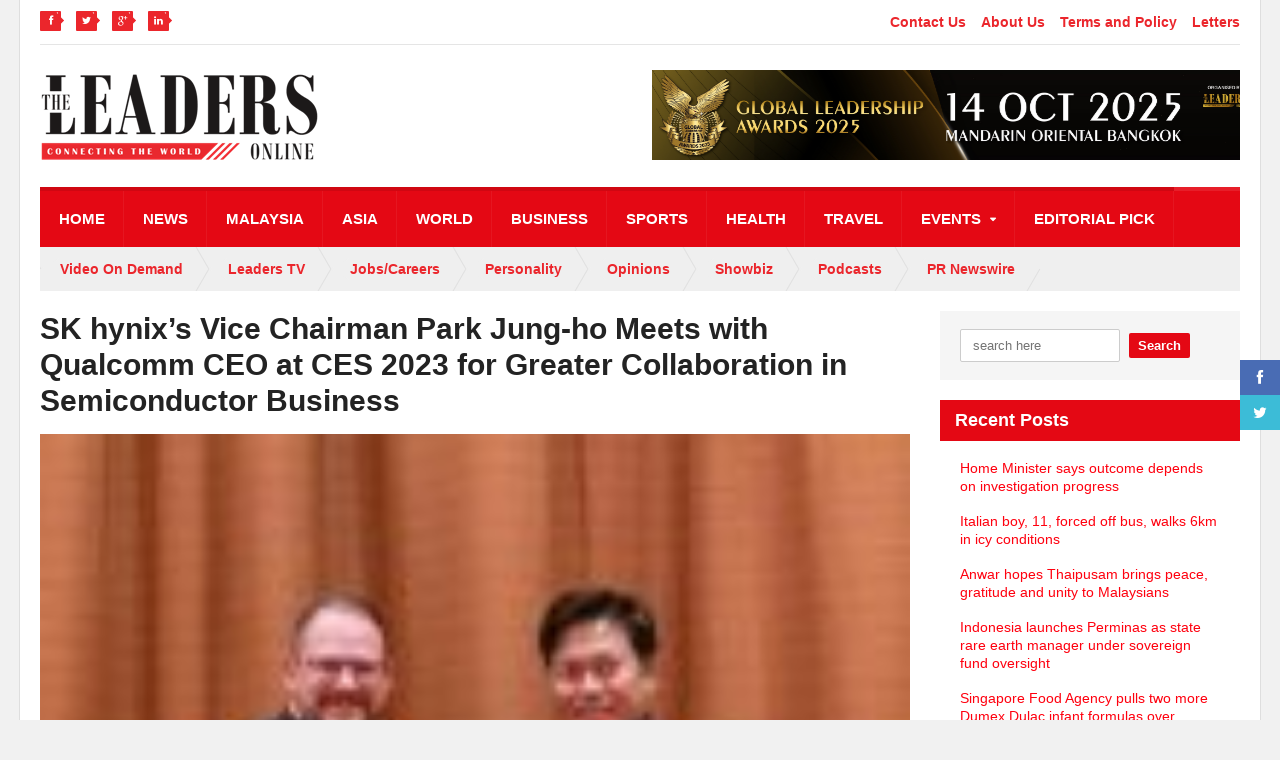

--- FILE ---
content_type: text/html; charset=UTF-8
request_url: https://theleaders-online.com/sk-hynixs-vice-chairman-park-jung-ho-meets-with-qualcomm-ceo-at-ces-2023-for-greater-collaboration-in-semiconductor-business/
body_size: 83031
content:
<!DOCTYPE html>
<!--[if IE 7]>
<html class="ie ie7" lang="en-US">
<![endif]-->
<!--[if IE 8]>
<html class="ie ie8" lang="en-US">
<![endif]-->
<!--[if !(IE 7) | !(IE 8)  ]><!-->

<!-- BEGIN html -->
<html xmlns="http://www.w3.org/1999/xhtml" lang="en-US">
<!--<![endif]-->
	<!-- BEGIN head -->
	<head>
		<!-- Global site tag (gtag.js) - Google Analytics -->
<script async src="https://www.googletagmanager.com/gtag/js?id=UA-136832757-1"></script>
<script>
  window.dataLayer = window.dataLayer || [];
  function gtag(){dataLayer.push(arguments);}
  gtag('js', new Date());

  gtag('config', 'UA-136832757-1');
</script>
		
		<!-- Google Tag Manager -->
<script>(function(w,d,s,l,i){w[l]=w[l]||[];w[l].push({'gtm.start':
new Date().getTime(),event:'gtm.js'});var f=d.getElementsByTagName(s)[0],
j=d.createElement(s),dl=l!='dataLayer'?'&l='+l:'';j.async=true;j.src=
'https://www.googletagmanager.com/gtm.js?id='+i+dl;f.parentNode.insertBefore(j,f);
})(window,document,'script','dataLayer','GTM-TBD42GW');</script>
<!-- End Google Tag Manager -->
		



		<!-- Meta Tags -->
		<meta http-equiv="content-type" content="text/html; charset=UTF-8" />
		<meta name="viewport" content="width=device-width, initial-scale=1" />
		<!-- Favicon -->
					<link rel="shortcut icon" href="https://theleaders-online.com/wp-content/uploads/2019/03/The-Leaders-Magazine-ICON.jpg" type="image/x-icon" />
				
		<link rel="alternate" type="application/rss+xml" href="https://theleaders-online.com/feed/" title="The Leaders Online latest posts" />
		<link rel="alternate" type="application/rss+xml" href="https://theleaders-online.com/comments/feed/" title="The Leaders Online latest comments" />
		<link rel="pingback" href="https://theleaders-online.com/xmlrpc.php" />

		<title>SK hynix&#039;s Vice Chairman Park Jung-ho Meets with Qualcomm CEO at CES 2023 for Greater Collaboration in Semiconductor Business - The Leaders Online</title>
<meta name='robots' content='max-image-preview:large' />

<!-- This site is optimized with the Yoast SEO Premium plugin v12.5 - https://yoast.com/wordpress/plugins/seo/ -->
<meta name="robots" content="max-snippet:-1, max-image-preview:large, max-video-preview:-1"/>
<link rel="canonical" href="https://theleaders-online.com/sk-hynixs-vice-chairman-park-jung-ho-meets-with-qualcomm-ceo-at-ces-2023-for-greater-collaboration-in-semiconductor-business/" />
<meta property="og:locale" content="en_US" />
<meta property="og:type" content="article" />
<meta property="og:title" content="SK hynix&#039;s Vice Chairman Park Jung-ho Meets with Qualcomm CEO at CES 2023 for Greater Collaboration in Semiconductor Business - The Leaders Online" />
<meta property="og:description" content="Vice Chairman Park Jung-ho meets with top executives of Qualcomm to discuss broad collaboration opportunities SK hynix to continue to seek collaboration with global tech players beyond borders, industries SEOUL," />
<meta property="og:url" content="https://theleaders-online.com/sk-hynixs-vice-chairman-park-jung-ho-meets-with-qualcomm-ceo-at-ces-2023-for-greater-collaboration-in-semiconductor-business/" />
<meta property="og:site_name" content="The Leaders Online" />
<meta property="article:publisher" content="https://www.facebook.com/leadersonline/" />
<meta property="article:section" content="PR Newswire" />
<meta property="article:published_time" content="2023-01-05T22:30:00+08:00" />
<meta property="fb:app_id" content="613940995720789" />
<meta property="og:image" content="https://theleaders-online.com/wp-content/uploads/2023/01/sk-hynixs-vice-chairman-park-jung-ho-meets-with-qualcomm-ceo-at-ces-2023-for-greater-collaboration-in-semiconductor-business.jpg" />
<meta property="og:image:secure_url" content="https://theleaders-online.com/wp-content/uploads/2023/01/sk-hynixs-vice-chairman-park-jung-ho-meets-with-qualcomm-ceo-at-ces-2023-for-greater-collaboration-in-semiconductor-business.jpg" />
<meta property="og:image:width" content="600" />
<meta property="og:image:height" content="379" />
<meta name="twitter:card" content="summary_large_image" />
<meta name="twitter:description" content="Vice Chairman Park Jung-ho meets with top executives of Qualcomm to discuss broad collaboration opportunities SK hynix to continue to seek collaboration with global tech players beyond borders, industries SEOUL," />
<meta name="twitter:title" content="SK hynix&#039;s Vice Chairman Park Jung-ho Meets with Qualcomm CEO at CES 2023 for Greater Collaboration in Semiconductor Business - The Leaders Online" />
<meta name="twitter:site" content="@leadersonline1" />
<meta name="twitter:image" content="https://theleaders-online.com/wp-content/uploads/2023/01/sk-hynixs-vice-chairman-park-jung-ho-meets-with-qualcomm-ceo-at-ces-2023-for-greater-collaboration-in-semiconductor-business.jpg" />
<meta name="twitter:creator" content="@leadersonline1" />
<script type='application/ld+json' class='yoast-schema-graph yoast-schema-graph--main'>{"@context":"https://schema.org","@graph":[{"@type":"WebSite","@id":"https://theleaders-online.com/#website","url":"https://theleaders-online.com/","name":"The Leaders Online","potentialAction":{"@type":"SearchAction","target":"https://theleaders-online.com/?s={search_term_string}","query-input":"required name=search_term_string"}},{"@type":"ImageObject","@id":"https://theleaders-online.com/sk-hynixs-vice-chairman-park-jung-ho-meets-with-qualcomm-ceo-at-ces-2023-for-greater-collaboration-in-semiconductor-business/#primaryimage","url":"https://theleaders-online.com/wp-content/uploads/2023/01/sk-hynixs-vice-chairman-park-jung-ho-meets-with-qualcomm-ceo-at-ces-2023-for-greater-collaboration-in-semiconductor-business.jpg","width":600,"height":379},{"@type":"WebPage","@id":"https://theleaders-online.com/sk-hynixs-vice-chairman-park-jung-ho-meets-with-qualcomm-ceo-at-ces-2023-for-greater-collaboration-in-semiconductor-business/#webpage","url":"https://theleaders-online.com/sk-hynixs-vice-chairman-park-jung-ho-meets-with-qualcomm-ceo-at-ces-2023-for-greater-collaboration-in-semiconductor-business/","inLanguage":"en-US","name":"SK hynix&#039;s Vice Chairman Park Jung-ho Meets with Qualcomm CEO at CES 2023 for Greater Collaboration in Semiconductor Business - The Leaders Online","isPartOf":{"@id":"https://theleaders-online.com/#website"},"primaryImageOfPage":{"@id":"https://theleaders-online.com/sk-hynixs-vice-chairman-park-jung-ho-meets-with-qualcomm-ceo-at-ces-2023-for-greater-collaboration-in-semiconductor-business/#primaryimage"},"datePublished":"2023-01-05T22:30:00+08:00","dateModified":"2023-01-05T22:30:00+08:00","author":{"@id":"https://theleaders-online.com/#/schema/person/5d9007fe7043f5a2991496b482a6686d"}},{"@type":["Person"],"@id":"https://theleaders-online.com/#/schema/person/5d9007fe7043f5a2991496b482a6686d","name":"Theleaders-Online","image":{"@type":"ImageObject","@id":"https://theleaders-online.com/#authorlogo","url":"https://secure.gravatar.com/avatar/a880f93e4640c3a3016374642c6c7f28?s=96&d=mm&r=g","caption":"Theleaders-Online"},"sameAs":[]}]}</script>
<!-- / Yoast SEO Premium plugin. -->

<link rel='dns-prefetch' href='//static.addtoany.com' />
<link rel='dns-prefetch' href='//fonts.googleapis.com' />
<link rel="alternate" type="application/rss+xml" title="The Leaders Online &raquo; Feed" href="https://theleaders-online.com/feed/" />
<link rel="alternate" type="application/rss+xml" title="The Leaders Online &raquo; Comments Feed" href="https://theleaders-online.com/comments/feed/" />
		<!-- This site uses the Google Analytics by MonsterInsights plugin v9.11.1 - Using Analytics tracking - https://www.monsterinsights.com/ -->
							<script src="//www.googletagmanager.com/gtag/js?id=G-VZQ6ZW2FGK"  data-cfasync="false" data-wpfc-render="false" type="text/javascript" async></script>
			<script data-cfasync="false" data-wpfc-render="false" type="text/javascript">
				var mi_version = '9.11.1';
				var mi_track_user = true;
				var mi_no_track_reason = '';
								var MonsterInsightsDefaultLocations = {"page_location":"https:\/\/theleaders-online.com\/sk-hynixs-vice-chairman-park-jung-ho-meets-with-qualcomm-ceo-at-ces-2023-for-greater-collaboration-in-semiconductor-business\/"};
								if ( typeof MonsterInsightsPrivacyGuardFilter === 'function' ) {
					var MonsterInsightsLocations = (typeof MonsterInsightsExcludeQuery === 'object') ? MonsterInsightsPrivacyGuardFilter( MonsterInsightsExcludeQuery ) : MonsterInsightsPrivacyGuardFilter( MonsterInsightsDefaultLocations );
				} else {
					var MonsterInsightsLocations = (typeof MonsterInsightsExcludeQuery === 'object') ? MonsterInsightsExcludeQuery : MonsterInsightsDefaultLocations;
				}

								var disableStrs = [
										'ga-disable-G-VZQ6ZW2FGK',
									];

				/* Function to detect opted out users */
				function __gtagTrackerIsOptedOut() {
					for (var index = 0; index < disableStrs.length; index++) {
						if (document.cookie.indexOf(disableStrs[index] + '=true') > -1) {
							return true;
						}
					}

					return false;
				}

				/* Disable tracking if the opt-out cookie exists. */
				if (__gtagTrackerIsOptedOut()) {
					for (var index = 0; index < disableStrs.length; index++) {
						window[disableStrs[index]] = true;
					}
				}

				/* Opt-out function */
				function __gtagTrackerOptout() {
					for (var index = 0; index < disableStrs.length; index++) {
						document.cookie = disableStrs[index] + '=true; expires=Thu, 31 Dec 2099 23:59:59 UTC; path=/';
						window[disableStrs[index]] = true;
					}
				}

				if ('undefined' === typeof gaOptout) {
					function gaOptout() {
						__gtagTrackerOptout();
					}
				}
								window.dataLayer = window.dataLayer || [];

				window.MonsterInsightsDualTracker = {
					helpers: {},
					trackers: {},
				};
				if (mi_track_user) {
					function __gtagDataLayer() {
						dataLayer.push(arguments);
					}

					function __gtagTracker(type, name, parameters) {
						if (!parameters) {
							parameters = {};
						}

						if (parameters.send_to) {
							__gtagDataLayer.apply(null, arguments);
							return;
						}

						if (type === 'event') {
														parameters.send_to = monsterinsights_frontend.v4_id;
							var hookName = name;
							if (typeof parameters['event_category'] !== 'undefined') {
								hookName = parameters['event_category'] + ':' + name;
							}

							if (typeof MonsterInsightsDualTracker.trackers[hookName] !== 'undefined') {
								MonsterInsightsDualTracker.trackers[hookName](parameters);
							} else {
								__gtagDataLayer('event', name, parameters);
							}
							
						} else {
							__gtagDataLayer.apply(null, arguments);
						}
					}

					__gtagTracker('js', new Date());
					__gtagTracker('set', {
						'developer_id.dZGIzZG': true,
											});
					if ( MonsterInsightsLocations.page_location ) {
						__gtagTracker('set', MonsterInsightsLocations);
					}
										__gtagTracker('config', 'G-VZQ6ZW2FGK', {"forceSSL":"true","link_attribution":"true"} );
										window.gtag = __gtagTracker;										(function () {
						/* https://developers.google.com/analytics/devguides/collection/analyticsjs/ */
						/* ga and __gaTracker compatibility shim. */
						var noopfn = function () {
							return null;
						};
						var newtracker = function () {
							return new Tracker();
						};
						var Tracker = function () {
							return null;
						};
						var p = Tracker.prototype;
						p.get = noopfn;
						p.set = noopfn;
						p.send = function () {
							var args = Array.prototype.slice.call(arguments);
							args.unshift('send');
							__gaTracker.apply(null, args);
						};
						var __gaTracker = function () {
							var len = arguments.length;
							if (len === 0) {
								return;
							}
							var f = arguments[len - 1];
							if (typeof f !== 'object' || f === null || typeof f.hitCallback !== 'function') {
								if ('send' === arguments[0]) {
									var hitConverted, hitObject = false, action;
									if ('event' === arguments[1]) {
										if ('undefined' !== typeof arguments[3]) {
											hitObject = {
												'eventAction': arguments[3],
												'eventCategory': arguments[2],
												'eventLabel': arguments[4],
												'value': arguments[5] ? arguments[5] : 1,
											}
										}
									}
									if ('pageview' === arguments[1]) {
										if ('undefined' !== typeof arguments[2]) {
											hitObject = {
												'eventAction': 'page_view',
												'page_path': arguments[2],
											}
										}
									}
									if (typeof arguments[2] === 'object') {
										hitObject = arguments[2];
									}
									if (typeof arguments[5] === 'object') {
										Object.assign(hitObject, arguments[5]);
									}
									if ('undefined' !== typeof arguments[1].hitType) {
										hitObject = arguments[1];
										if ('pageview' === hitObject.hitType) {
											hitObject.eventAction = 'page_view';
										}
									}
									if (hitObject) {
										action = 'timing' === arguments[1].hitType ? 'timing_complete' : hitObject.eventAction;
										hitConverted = mapArgs(hitObject);
										__gtagTracker('event', action, hitConverted);
									}
								}
								return;
							}

							function mapArgs(args) {
								var arg, hit = {};
								var gaMap = {
									'eventCategory': 'event_category',
									'eventAction': 'event_action',
									'eventLabel': 'event_label',
									'eventValue': 'event_value',
									'nonInteraction': 'non_interaction',
									'timingCategory': 'event_category',
									'timingVar': 'name',
									'timingValue': 'value',
									'timingLabel': 'event_label',
									'page': 'page_path',
									'location': 'page_location',
									'title': 'page_title',
									'referrer' : 'page_referrer',
								};
								for (arg in args) {
																		if (!(!args.hasOwnProperty(arg) || !gaMap.hasOwnProperty(arg))) {
										hit[gaMap[arg]] = args[arg];
									} else {
										hit[arg] = args[arg];
									}
								}
								return hit;
							}

							try {
								f.hitCallback();
							} catch (ex) {
							}
						};
						__gaTracker.create = newtracker;
						__gaTracker.getByName = newtracker;
						__gaTracker.getAll = function () {
							return [];
						};
						__gaTracker.remove = noopfn;
						__gaTracker.loaded = true;
						window['__gaTracker'] = __gaTracker;
					})();
									} else {
										console.log("");
					(function () {
						function __gtagTracker() {
							return null;
						}

						window['__gtagTracker'] = __gtagTracker;
						window['gtag'] = __gtagTracker;
					})();
									}
			</script>
							<!-- / Google Analytics by MonsterInsights -->
		<script type="text/javascript">
/* <![CDATA[ */
window._wpemojiSettings = {"baseUrl":"https:\/\/s.w.org\/images\/core\/emoji\/15.0.3\/72x72\/","ext":".png","svgUrl":"https:\/\/s.w.org\/images\/core\/emoji\/15.0.3\/svg\/","svgExt":".svg","source":{"concatemoji":"https:\/\/theleaders-online.com\/wp-includes\/js\/wp-emoji-release.min.js?ver=6.5.7"}};
/*! This file is auto-generated */
!function(i,n){var o,s,e;function c(e){try{var t={supportTests:e,timestamp:(new Date).valueOf()};sessionStorage.setItem(o,JSON.stringify(t))}catch(e){}}function p(e,t,n){e.clearRect(0,0,e.canvas.width,e.canvas.height),e.fillText(t,0,0);var t=new Uint32Array(e.getImageData(0,0,e.canvas.width,e.canvas.height).data),r=(e.clearRect(0,0,e.canvas.width,e.canvas.height),e.fillText(n,0,0),new Uint32Array(e.getImageData(0,0,e.canvas.width,e.canvas.height).data));return t.every(function(e,t){return e===r[t]})}function u(e,t,n){switch(t){case"flag":return n(e,"\ud83c\udff3\ufe0f\u200d\u26a7\ufe0f","\ud83c\udff3\ufe0f\u200b\u26a7\ufe0f")?!1:!n(e,"\ud83c\uddfa\ud83c\uddf3","\ud83c\uddfa\u200b\ud83c\uddf3")&&!n(e,"\ud83c\udff4\udb40\udc67\udb40\udc62\udb40\udc65\udb40\udc6e\udb40\udc67\udb40\udc7f","\ud83c\udff4\u200b\udb40\udc67\u200b\udb40\udc62\u200b\udb40\udc65\u200b\udb40\udc6e\u200b\udb40\udc67\u200b\udb40\udc7f");case"emoji":return!n(e,"\ud83d\udc26\u200d\u2b1b","\ud83d\udc26\u200b\u2b1b")}return!1}function f(e,t,n){var r="undefined"!=typeof WorkerGlobalScope&&self instanceof WorkerGlobalScope?new OffscreenCanvas(300,150):i.createElement("canvas"),a=r.getContext("2d",{willReadFrequently:!0}),o=(a.textBaseline="top",a.font="600 32px Arial",{});return e.forEach(function(e){o[e]=t(a,e,n)}),o}function t(e){var t=i.createElement("script");t.src=e,t.defer=!0,i.head.appendChild(t)}"undefined"!=typeof Promise&&(o="wpEmojiSettingsSupports",s=["flag","emoji"],n.supports={everything:!0,everythingExceptFlag:!0},e=new Promise(function(e){i.addEventListener("DOMContentLoaded",e,{once:!0})}),new Promise(function(t){var n=function(){try{var e=JSON.parse(sessionStorage.getItem(o));if("object"==typeof e&&"number"==typeof e.timestamp&&(new Date).valueOf()<e.timestamp+604800&&"object"==typeof e.supportTests)return e.supportTests}catch(e){}return null}();if(!n){if("undefined"!=typeof Worker&&"undefined"!=typeof OffscreenCanvas&&"undefined"!=typeof URL&&URL.createObjectURL&&"undefined"!=typeof Blob)try{var e="postMessage("+f.toString()+"("+[JSON.stringify(s),u.toString(),p.toString()].join(",")+"));",r=new Blob([e],{type:"text/javascript"}),a=new Worker(URL.createObjectURL(r),{name:"wpTestEmojiSupports"});return void(a.onmessage=function(e){c(n=e.data),a.terminate(),t(n)})}catch(e){}c(n=f(s,u,p))}t(n)}).then(function(e){for(var t in e)n.supports[t]=e[t],n.supports.everything=n.supports.everything&&n.supports[t],"flag"!==t&&(n.supports.everythingExceptFlag=n.supports.everythingExceptFlag&&n.supports[t]);n.supports.everythingExceptFlag=n.supports.everythingExceptFlag&&!n.supports.flag,n.DOMReady=!1,n.readyCallback=function(){n.DOMReady=!0}}).then(function(){return e}).then(function(){var e;n.supports.everything||(n.readyCallback(),(e=n.source||{}).concatemoji?t(e.concatemoji):e.wpemoji&&e.twemoji&&(t(e.twemoji),t(e.wpemoji)))}))}((window,document),window._wpemojiSettings);
/* ]]> */
</script>
<link rel='stylesheet' id='layerslider-css' href='https://theleaders-online.com/wp-content/plugins/LayerSlider/assets/static/layerslider/css/layerslider.css?ver=7.11.1' type='text/css' media='all' />
<style id='wp-emoji-styles-inline-css' type='text/css'>

	img.wp-smiley, img.emoji {
		display: inline !important;
		border: none !important;
		box-shadow: none !important;
		height: 1em !important;
		width: 1em !important;
		margin: 0 0.07em !important;
		vertical-align: -0.1em !important;
		background: none !important;
		padding: 0 !important;
	}
</style>
<link rel='stylesheet' id='wp-block-library-css' href='https://theleaders-online.com/wp-includes/css/dist/block-library/style.min.css?ver=6.5.7' type='text/css' media='all' />
<style id='classic-theme-styles-inline-css' type='text/css'>
/*! This file is auto-generated */
.wp-block-button__link{color:#fff;background-color:#32373c;border-radius:9999px;box-shadow:none;text-decoration:none;padding:calc(.667em + 2px) calc(1.333em + 2px);font-size:1.125em}.wp-block-file__button{background:#32373c;color:#fff;text-decoration:none}
</style>
<style id='global-styles-inline-css' type='text/css'>
body{--wp--preset--color--black: #000000;--wp--preset--color--cyan-bluish-gray: #abb8c3;--wp--preset--color--white: #ffffff;--wp--preset--color--pale-pink: #f78da7;--wp--preset--color--vivid-red: #cf2e2e;--wp--preset--color--luminous-vivid-orange: #ff6900;--wp--preset--color--luminous-vivid-amber: #fcb900;--wp--preset--color--light-green-cyan: #7bdcb5;--wp--preset--color--vivid-green-cyan: #00d084;--wp--preset--color--pale-cyan-blue: #8ed1fc;--wp--preset--color--vivid-cyan-blue: #0693e3;--wp--preset--color--vivid-purple: #9b51e0;--wp--preset--gradient--vivid-cyan-blue-to-vivid-purple: linear-gradient(135deg,rgba(6,147,227,1) 0%,rgb(155,81,224) 100%);--wp--preset--gradient--light-green-cyan-to-vivid-green-cyan: linear-gradient(135deg,rgb(122,220,180) 0%,rgb(0,208,130) 100%);--wp--preset--gradient--luminous-vivid-amber-to-luminous-vivid-orange: linear-gradient(135deg,rgba(252,185,0,1) 0%,rgba(255,105,0,1) 100%);--wp--preset--gradient--luminous-vivid-orange-to-vivid-red: linear-gradient(135deg,rgba(255,105,0,1) 0%,rgb(207,46,46) 100%);--wp--preset--gradient--very-light-gray-to-cyan-bluish-gray: linear-gradient(135deg,rgb(238,238,238) 0%,rgb(169,184,195) 100%);--wp--preset--gradient--cool-to-warm-spectrum: linear-gradient(135deg,rgb(74,234,220) 0%,rgb(151,120,209) 20%,rgb(207,42,186) 40%,rgb(238,44,130) 60%,rgb(251,105,98) 80%,rgb(254,248,76) 100%);--wp--preset--gradient--blush-light-purple: linear-gradient(135deg,rgb(255,206,236) 0%,rgb(152,150,240) 100%);--wp--preset--gradient--blush-bordeaux: linear-gradient(135deg,rgb(254,205,165) 0%,rgb(254,45,45) 50%,rgb(107,0,62) 100%);--wp--preset--gradient--luminous-dusk: linear-gradient(135deg,rgb(255,203,112) 0%,rgb(199,81,192) 50%,rgb(65,88,208) 100%);--wp--preset--gradient--pale-ocean: linear-gradient(135deg,rgb(255,245,203) 0%,rgb(182,227,212) 50%,rgb(51,167,181) 100%);--wp--preset--gradient--electric-grass: linear-gradient(135deg,rgb(202,248,128) 0%,rgb(113,206,126) 100%);--wp--preset--gradient--midnight: linear-gradient(135deg,rgb(2,3,129) 0%,rgb(40,116,252) 100%);--wp--preset--font-size--small: 13px;--wp--preset--font-size--medium: 20px;--wp--preset--font-size--large: 36px;--wp--preset--font-size--x-large: 42px;--wp--preset--spacing--20: 0.44rem;--wp--preset--spacing--30: 0.67rem;--wp--preset--spacing--40: 1rem;--wp--preset--spacing--50: 1.5rem;--wp--preset--spacing--60: 2.25rem;--wp--preset--spacing--70: 3.38rem;--wp--preset--spacing--80: 5.06rem;--wp--preset--shadow--natural: 6px 6px 9px rgba(0, 0, 0, 0.2);--wp--preset--shadow--deep: 12px 12px 50px rgba(0, 0, 0, 0.4);--wp--preset--shadow--sharp: 6px 6px 0px rgba(0, 0, 0, 0.2);--wp--preset--shadow--outlined: 6px 6px 0px -3px rgba(255, 255, 255, 1), 6px 6px rgba(0, 0, 0, 1);--wp--preset--shadow--crisp: 6px 6px 0px rgba(0, 0, 0, 1);}:where(.is-layout-flex){gap: 0.5em;}:where(.is-layout-grid){gap: 0.5em;}body .is-layout-flex{display: flex;}body .is-layout-flex{flex-wrap: wrap;align-items: center;}body .is-layout-flex > *{margin: 0;}body .is-layout-grid{display: grid;}body .is-layout-grid > *{margin: 0;}:where(.wp-block-columns.is-layout-flex){gap: 2em;}:where(.wp-block-columns.is-layout-grid){gap: 2em;}:where(.wp-block-post-template.is-layout-flex){gap: 1.25em;}:where(.wp-block-post-template.is-layout-grid){gap: 1.25em;}.has-black-color{color: var(--wp--preset--color--black) !important;}.has-cyan-bluish-gray-color{color: var(--wp--preset--color--cyan-bluish-gray) !important;}.has-white-color{color: var(--wp--preset--color--white) !important;}.has-pale-pink-color{color: var(--wp--preset--color--pale-pink) !important;}.has-vivid-red-color{color: var(--wp--preset--color--vivid-red) !important;}.has-luminous-vivid-orange-color{color: var(--wp--preset--color--luminous-vivid-orange) !important;}.has-luminous-vivid-amber-color{color: var(--wp--preset--color--luminous-vivid-amber) !important;}.has-light-green-cyan-color{color: var(--wp--preset--color--light-green-cyan) !important;}.has-vivid-green-cyan-color{color: var(--wp--preset--color--vivid-green-cyan) !important;}.has-pale-cyan-blue-color{color: var(--wp--preset--color--pale-cyan-blue) !important;}.has-vivid-cyan-blue-color{color: var(--wp--preset--color--vivid-cyan-blue) !important;}.has-vivid-purple-color{color: var(--wp--preset--color--vivid-purple) !important;}.has-black-background-color{background-color: var(--wp--preset--color--black) !important;}.has-cyan-bluish-gray-background-color{background-color: var(--wp--preset--color--cyan-bluish-gray) !important;}.has-white-background-color{background-color: var(--wp--preset--color--white) !important;}.has-pale-pink-background-color{background-color: var(--wp--preset--color--pale-pink) !important;}.has-vivid-red-background-color{background-color: var(--wp--preset--color--vivid-red) !important;}.has-luminous-vivid-orange-background-color{background-color: var(--wp--preset--color--luminous-vivid-orange) !important;}.has-luminous-vivid-amber-background-color{background-color: var(--wp--preset--color--luminous-vivid-amber) !important;}.has-light-green-cyan-background-color{background-color: var(--wp--preset--color--light-green-cyan) !important;}.has-vivid-green-cyan-background-color{background-color: var(--wp--preset--color--vivid-green-cyan) !important;}.has-pale-cyan-blue-background-color{background-color: var(--wp--preset--color--pale-cyan-blue) !important;}.has-vivid-cyan-blue-background-color{background-color: var(--wp--preset--color--vivid-cyan-blue) !important;}.has-vivid-purple-background-color{background-color: var(--wp--preset--color--vivid-purple) !important;}.has-black-border-color{border-color: var(--wp--preset--color--black) !important;}.has-cyan-bluish-gray-border-color{border-color: var(--wp--preset--color--cyan-bluish-gray) !important;}.has-white-border-color{border-color: var(--wp--preset--color--white) !important;}.has-pale-pink-border-color{border-color: var(--wp--preset--color--pale-pink) !important;}.has-vivid-red-border-color{border-color: var(--wp--preset--color--vivid-red) !important;}.has-luminous-vivid-orange-border-color{border-color: var(--wp--preset--color--luminous-vivid-orange) !important;}.has-luminous-vivid-amber-border-color{border-color: var(--wp--preset--color--luminous-vivid-amber) !important;}.has-light-green-cyan-border-color{border-color: var(--wp--preset--color--light-green-cyan) !important;}.has-vivid-green-cyan-border-color{border-color: var(--wp--preset--color--vivid-green-cyan) !important;}.has-pale-cyan-blue-border-color{border-color: var(--wp--preset--color--pale-cyan-blue) !important;}.has-vivid-cyan-blue-border-color{border-color: var(--wp--preset--color--vivid-cyan-blue) !important;}.has-vivid-purple-border-color{border-color: var(--wp--preset--color--vivid-purple) !important;}.has-vivid-cyan-blue-to-vivid-purple-gradient-background{background: var(--wp--preset--gradient--vivid-cyan-blue-to-vivid-purple) !important;}.has-light-green-cyan-to-vivid-green-cyan-gradient-background{background: var(--wp--preset--gradient--light-green-cyan-to-vivid-green-cyan) !important;}.has-luminous-vivid-amber-to-luminous-vivid-orange-gradient-background{background: var(--wp--preset--gradient--luminous-vivid-amber-to-luminous-vivid-orange) !important;}.has-luminous-vivid-orange-to-vivid-red-gradient-background{background: var(--wp--preset--gradient--luminous-vivid-orange-to-vivid-red) !important;}.has-very-light-gray-to-cyan-bluish-gray-gradient-background{background: var(--wp--preset--gradient--very-light-gray-to-cyan-bluish-gray) !important;}.has-cool-to-warm-spectrum-gradient-background{background: var(--wp--preset--gradient--cool-to-warm-spectrum) !important;}.has-blush-light-purple-gradient-background{background: var(--wp--preset--gradient--blush-light-purple) !important;}.has-blush-bordeaux-gradient-background{background: var(--wp--preset--gradient--blush-bordeaux) !important;}.has-luminous-dusk-gradient-background{background: var(--wp--preset--gradient--luminous-dusk) !important;}.has-pale-ocean-gradient-background{background: var(--wp--preset--gradient--pale-ocean) !important;}.has-electric-grass-gradient-background{background: var(--wp--preset--gradient--electric-grass) !important;}.has-midnight-gradient-background{background: var(--wp--preset--gradient--midnight) !important;}.has-small-font-size{font-size: var(--wp--preset--font-size--small) !important;}.has-medium-font-size{font-size: var(--wp--preset--font-size--medium) !important;}.has-large-font-size{font-size: var(--wp--preset--font-size--large) !important;}.has-x-large-font-size{font-size: var(--wp--preset--font-size--x-large) !important;}
.wp-block-navigation a:where(:not(.wp-element-button)){color: inherit;}
:where(.wp-block-post-template.is-layout-flex){gap: 1.25em;}:where(.wp-block-post-template.is-layout-grid){gap: 1.25em;}
:where(.wp-block-columns.is-layout-flex){gap: 2em;}:where(.wp-block-columns.is-layout-grid){gap: 2em;}
.wp-block-pullquote{font-size: 1.5em;line-height: 1.6;}
</style>
<link rel='stylesheet' id='contact-form-7-css' href='https://theleaders-online.com/wp-content/plugins/contact-form-7/includes/css/styles.css?ver=5.9.8' type='text/css' media='all' />
<link rel='stylesheet' id='google-fonts-1-css' href='https://fonts.googleapis.com/css?family=Titillium+Web&#038;ver=6.5.7' type='text/css' media='all' />
<link rel='stylesheet' id='reset-css' href='https://theleaders-online.com/wp-content/themes/quadrum-theme/css/reset.css?ver=6.5.7' type='text/css' media='all' />
<link rel='stylesheet' id='font-awesome-css' href='https://theleaders-online.com/wp-content/themes/quadrum-theme/css/font-awesome.min.css?ver=6.5.7' type='text/css' media='all' />
<link rel='stylesheet' id='main-stylesheet-css' href='https://theleaders-online.com/wp-content/themes/quadrum-theme/css/main-stylesheet.min.css?ver=6.5.7' type='text/css' media='all' />
<link rel='stylesheet' id='lightbox-css' href='https://theleaders-online.com/wp-content/themes/quadrum-theme/css/lightbox.css?ver=6.5.7' type='text/css' media='all' />
<link rel='stylesheet' id='shortcodes-css' href='https://theleaders-online.com/wp-content/themes/quadrum-theme/css/shortcodes.css?ver=6.5.7' type='text/css' media='all' />
<link rel='stylesheet' id='ot-menu-css' href='https://theleaders-online.com/wp-content/themes/quadrum-theme/css/ot-menu.css?ver=6.5.7' type='text/css' media='all' />
<link rel='stylesheet' id='responsive-css' href='https://theleaders-online.com/wp-content/themes/quadrum-theme/css/responsive.css?ver=6.5.7' type='text/css' media='all' />
<!--[if lt IE 8]>
<link rel='stylesheet' id='ie-only-styles-css' href='https://theleaders-online.com/wp-content/themes/quadrum-theme/css/ie-ancient.css?ver=6.5.7' type='text/css' media='all' />
<![endif]-->
<link rel='stylesheet' id='fonts-css' href='https://theleaders-online.com/wp-content/themes/quadrum-theme/css/fonts.php?ver=6.5.7' type='text/css' media='all' />
<link rel='stylesheet' id='dynamic-css-css' href='https://theleaders-online.com/wp-content/themes/quadrum-theme/css/dynamic-css.php?ver=6.5.7' type='text/css' media='all' />
<link rel='stylesheet' id='style-css' href='https://theleaders-online.com/wp-content/themes/quadrum-theme/style.css?ver=6.5.7' type='text/css' media='all' />
<link rel='stylesheet' id='tablepress-default-css' href='https://theleaders-online.com/wp-content/plugins/tablepress/css/build/default.css?ver=3.2.6' type='text/css' media='all' />
<link rel='stylesheet' id='addtoany-css' href='https://theleaders-online.com/wp-content/plugins/add-to-any/addtoany.min.css?ver=1.16' type='text/css' media='all' />
<script type="text/javascript" id="jquery-core-js-extra">
/* <![CDATA[ */
var ot = {"adminUrl":"https:\/\/theleaders-online.com\/wp-admin\/admin-ajax.php","gallery_id":"","galleryCat":"","imageUrl":"https:\/\/theleaders-online.com\/wp-content\/themes\/quadrum-theme\/images\/","cssUrl":"https:\/\/theleaders-online.com\/wp-content\/themes\/quadrum-theme\/css\/","themeUrl":"https:\/\/theleaders-online.com\/wp-content\/themes\/quadrum-theme","security":"2f0a94a301"};
/* ]]> */
</script>
<script type="text/javascript" src="https://theleaders-online.com/wp-includes/js/jquery/jquery.min.js?ver=3.7.1" id="jquery-core-js"></script>
<script type="text/javascript" src="https://theleaders-online.com/wp-includes/js/jquery/jquery-migrate.min.js?ver=3.4.1" id="jquery-migrate-js"></script>
<script type="text/javascript" id="layerslider-utils-js-extra">
/* <![CDATA[ */
var LS_Meta = {"v":"7.11.1","fixGSAP":"1"};
/* ]]> */
</script>
<script type="text/javascript" src="https://theleaders-online.com/wp-content/plugins/LayerSlider/assets/static/layerslider/js/layerslider.utils.js?ver=7.11.1" id="layerslider-utils-js"></script>
<script type="text/javascript" src="https://theleaders-online.com/wp-content/plugins/LayerSlider/assets/static/layerslider/js/layerslider.kreaturamedia.jquery.js?ver=7.11.1" id="layerslider-js"></script>
<script type="text/javascript" src="https://theleaders-online.com/wp-content/plugins/LayerSlider/assets/static/layerslider/js/layerslider.transitions.js?ver=7.11.1" id="layerslider-transitions-js"></script>
<script type="text/javascript" src="https://theleaders-online.com/wp-content/plugins/google-analytics-for-wordpress/assets/js/frontend-gtag.min.js?ver=9.11.1" id="monsterinsights-frontend-script-js" async="async" data-wp-strategy="async"></script>
<script data-cfasync="false" data-wpfc-render="false" type="text/javascript" id='monsterinsights-frontend-script-js-extra'>/* <![CDATA[ */
var monsterinsights_frontend = {"js_events_tracking":"true","download_extensions":"doc,pdf,ppt,zip,xls,docx,pptx,xlsx","inbound_paths":"[{\"path\":\"\\\/go\\\/\",\"label\":\"affiliate\"},{\"path\":\"\\\/recommend\\\/\",\"label\":\"affiliate\"}]","home_url":"https:\/\/theleaders-online.com","hash_tracking":"false","v4_id":"G-VZQ6ZW2FGK"};/* ]]> */
</script>
<script type="text/javascript" id="addtoany-core-js-before">
/* <![CDATA[ */
window.a2a_config=window.a2a_config||{};a2a_config.callbacks=[];a2a_config.overlays=[];a2a_config.templates={};
/* ]]> */
</script>
<script type="text/javascript" defer src="https://static.addtoany.com/menu/page.js" id="addtoany-core-js"></script>
<script type="text/javascript" defer src="https://theleaders-online.com/wp-content/plugins/add-to-any/addtoany.min.js?ver=1.1" id="addtoany-jquery-js"></script>
<script></script><meta name="generator" content="Powered by LayerSlider 7.11.1 - Build Heros, Sliders, and Popups. Create Animations and Beautiful, Rich Web Content as Easy as Never Before on WordPress." />
<!-- LayerSlider updates and docs at: https://layerslider.com -->
<link rel="https://api.w.org/" href="https://theleaders-online.com/wp-json/" /><link rel="alternate" type="application/json" href="https://theleaders-online.com/wp-json/wp/v2/posts/98008" /><link rel="EditURI" type="application/rsd+xml" title="RSD" href="https://theleaders-online.com/xmlrpc.php?rsd" />
<meta name="generator" content="WordPress 6.5.7" />
<link rel='shortlink' href='https://theleaders-online.com/?p=98008' />
<link rel="alternate" type="application/json+oembed" href="https://theleaders-online.com/wp-json/oembed/1.0/embed?url=https%3A%2F%2Ftheleaders-online.com%2Fsk-hynixs-vice-chairman-park-jung-ho-meets-with-qualcomm-ceo-at-ces-2023-for-greater-collaboration-in-semiconductor-business%2F" />
<link rel="alternate" type="text/xml+oembed" href="https://theleaders-online.com/wp-json/oembed/1.0/embed?url=https%3A%2F%2Ftheleaders-online.com%2Fsk-hynixs-vice-chairman-park-jung-ho-meets-with-qualcomm-ceo-at-ces-2023-for-greater-collaboration-in-semiconductor-business%2F&#038;format=xml" />
      <meta name="onesignal" content="wordpress-plugin"/>
            <script>

      window.OneSignalDeferred = window.OneSignalDeferred || [];

      OneSignalDeferred.push(function(OneSignal) {
        var oneSignal_options = {};
        window._oneSignalInitOptions = oneSignal_options;

        oneSignal_options['serviceWorkerParam'] = { scope: '/' };
oneSignal_options['serviceWorkerPath'] = 'OneSignalSDKWorker.js.php';

        OneSignal.Notifications.setDefaultUrl("https://theleaders-online.com");

        oneSignal_options['wordpress'] = true;
oneSignal_options['appId'] = 'b4f8a879-fc0a-4e78-870c-0792cf26d875';
oneSignal_options['allowLocalhostAsSecureOrigin'] = true;
oneSignal_options['welcomeNotification'] = { };
oneSignal_options['welcomeNotification']['title'] = "";
oneSignal_options['welcomeNotification']['message'] = "";
oneSignal_options['path'] = "https://theleaders-online.com/wp-content/plugins/onesignal-free-web-push-notifications/sdk_files/";
oneSignal_options['promptOptions'] = { };
oneSignal_options['notifyButton'] = { };
oneSignal_options['notifyButton']['enable'] = true;
oneSignal_options['notifyButton']['position'] = 'bottom-right';
oneSignal_options['notifyButton']['theme'] = 'default';
oneSignal_options['notifyButton']['size'] = 'medium';
oneSignal_options['notifyButton']['showCredit'] = true;
oneSignal_options['notifyButton']['text'] = {};
              OneSignal.init(window._oneSignalInitOptions);
              OneSignal.Slidedown.promptPush()      });

      function documentInitOneSignal() {
        var oneSignal_elements = document.getElementsByClassName("OneSignal-prompt");

        var oneSignalLinkClickHandler = function(event) { OneSignal.Notifications.requestPermission(); event.preventDefault(); };        for(var i = 0; i < oneSignal_elements.length; i++)
          oneSignal_elements[i].addEventListener('click', oneSignalLinkClickHandler, false);
      }

      if (document.readyState === 'complete') {
           documentInitOneSignal();
      }
      else {
           window.addEventListener("load", function(event){
               documentInitOneSignal();
          });
      }
    </script>
<meta name="generator" content="Powered by WPBakery Page Builder - drag and drop page builder for WordPress."/>
<link rel="icon" href="https://theleaders-online.com/wp-content/uploads/2019/03/cropped-icon-02-32x32.png" sizes="32x32" />
<link rel="icon" href="https://theleaders-online.com/wp-content/uploads/2019/03/cropped-icon-02-192x192.png" sizes="192x192" />
<link rel="apple-touch-icon" href="https://theleaders-online.com/wp-content/uploads/2019/03/cropped-icon-02-180x180.png" />
<meta name="msapplication-TileImage" content="https://theleaders-online.com/wp-content/uploads/2019/03/cropped-icon-02-270x270.png" />
<noscript><style> .wpb_animate_when_almost_visible { opacity: 1; }</style></noscript>	

	<!-- END head -->
	</head>
	
	<!-- BEGIN body -->
	<body class="post-template-default single single-post postid-98008 single-format-standard wpb-js-composer js-comp-ver-7.7.1 vc_responsive">
		
		<!-- Google Tag Manager (noscript) -->
<noscript><iframe src="https://www.googletagmanager.com/ns.html?id=GTM-TBD42GW"
height="0" width="0" style="display:none;visibility:hidden"></iframe></noscript>
<!-- End Google Tag Manager (noscript) -->
		
			
					<!-- BEGIN .boxed -->
		<div class="boxed active">
			
			<!-- BEGIN .header -->
			<header class="header">
	
									<div class="header-topmenu">
						<!-- BEGIN .wrapper -->
						<div class="wrapper">
															<ul class="left">
									<li><a href="http://www.facebook.com/sharer/sharer.php?u=https://theleaders-online.com" data-url="https://theleaders-online.com" data-url="https://theleaders-online.com" class="topmenu-link topmenu-facebook ot-share"><i class="fa fa-facebook"></i></a></li>
									<li><a href="#" data-hashtags="" data-url="https://theleaders-online.com" data-via="" data-text="SK+hynix%26%238217%3Bs+Vice+Chairman+Park+Jung-ho+Meets+with+Qualcomm+CEO+at+CES+2023+for+Greater+Collaboration+in+Semiconductor+Business" class="topmenu-link topmenu-twitter ot-tweet"><i class="fa fa-twitter"></i></a></li>
									<li><a href="https://plus.google.com/share?url=https://theleaders-online.com" class="topmenu-link topmenu-google ot-pluss"><i class="fa fa-google-plus"></i></a></li>
									<li><a href="http://www.linkedin.com/shareArticle?mini=true&url=https://theleaders-online.com&title=SK+hynix%26%238217%3Bs+Vice+Chairman+Park+Jung-ho+Meets+with+Qualcomm+CEO+at+CES+2023+for+Greater+Collaboration+in+Semiconductor+Business" data-url="https://theleaders-online.com" class="topmenu-link topmenu-linkedin ot-link"><i class="fa fa-linkedin"></i></a></li>
								</ul>
														<ul class="right ot-menu-add" rel="Top Menu"><li id="menu-item-91" class="menu-item menu-item-type-post_type menu-item-object-page single"><a href="https://theleaders-online.com/contact/">Contact Us</a></li>
<li id="menu-item-92" class="menu-item menu-item-type-post_type menu-item-object-page single"><a href="https://theleaders-online.com/about-us/">About Us</a></li>
<li id="menu-item-2271" class="menu-item menu-item-type-post_type menu-item-object-page menu-item-privacy-policy single"><a href="https://theleaders-online.com/privacy-policy/">Terms and Policy</a></li>
<li id="menu-item-121" class="menu-item menu-item-type-post_type menu-item-object-page single"><a href="https://theleaders-online.com/letters/">Letters</a></li>
</ul>						<!-- END .wrapper -->
						</div>
					</div>
				
				<!-- BEGIN .wrapper -->
				<div class="wrapper">
											<div class="wraphead header-1-content">
							<div class="header-logo">
																	<a href="https://theleaders-online.com"><img src="https://theleaders-online.com/wp-content/uploads/2019/03/leaders-online-logo-2.png" alt="The Leaders Online" /></a>
															</div>
														<div class="header-advert">
								<center>
<div style="overflow:auto;overflow-y:hidden;white-space:nowrap;center center repeat #000;">
<marquee behavior="scroll" direction="left" scrollamount="600" scrolldelay="5000" onmouseover="this.stop();"onmouseout="this.start();" >
<a href="#" target="blank" rel="nofollow"><img src="https://theleaders-online.com/wp-content/uploads/2025/09/GLA25-Leaders-Online-Web.jpg" title="GLOBAL LEADERSHIP AWARDS" alt="ALT" border="0px" width="800px" height="400px"/></a>
<a href="#" target="blank" rel="nofollow"><img src="https://theleaders-online.com/wp-content/uploads/2025/05/MATA25-MYE-BANNER.jpg" title="MALAYSIA TOP ACHIEVERS" alt="ALT" border="0px" width="800px" height="400px"/></a>
</marquee>
</div>
</center>							</div>
													</div>
					
				<!-- END .wrapper -->
				</div>

				<div id="main-menu">
					<!-- BEGIN .wrapper -->
					<div class="wrapper">
						<ul class="menu ot-menu-add" rel="Main Menu"><li id="menu-item-13" class="normal-drop  menu-single menu-item menu-item-type-post_type menu-item-object-page menu-item-home"><a href="https://theleaders-online.com/">Home<i></i></a></li>
<li id="menu-item-12" class="normal-drop  menu-single menu-item menu-item-type-post_type menu-item-object-page current_page_parent"><a href="https://theleaders-online.com/news/">News<i></i></a></li>
<li id="menu-item-17" class="normal-drop  menu-single menu-item menu-item-type-taxonomy menu-item-object-category"><a href="https://theleaders-online.com/category/malaysia/">Malaysia<i></i></a></li>
<li id="menu-item-14" class="normal-drop  menu-single menu-item menu-item-type-taxonomy menu-item-object-category"><a href="https://theleaders-online.com/category/asia/">Asia<i></i></a></li>
<li id="menu-item-21" class="normal-drop  menu-single menu-item menu-item-type-taxonomy menu-item-object-category"><a href="https://theleaders-online.com/category/world/">World<i></i></a></li>
<li id="menu-item-15" class="normal-drop  menu-single menu-item menu-item-type-taxonomy menu-item-object-category"><a href="https://theleaders-online.com/category/business/">Business<i></i></a></li>
<li id="menu-item-19" class="normal-drop  menu-single menu-item menu-item-type-taxonomy menu-item-object-category"><a href="https://theleaders-online.com/category/sports/">Sports<i></i></a></li>
<li id="menu-item-51" class="normal-drop  menu-single menu-item menu-item-type-taxonomy menu-item-object-category"><a href="https://theleaders-online.com/category/health/">Health<i></i></a></li>
<li id="menu-item-52" class="normal-drop  menu-single menu-item menu-item-type-taxonomy menu-item-object-category"><a href="https://theleaders-online.com/category/travel/">Travel<i></i></a></li>
<li id="menu-item-5131" class="normal-drop  menu-single menu-item menu-item-type-taxonomy menu-item-object-category menu-item-has-children ot-dropdown"><a href="https://theleaders-online.com/category/events/"><span>Events<i></i></span></a>
<ul class="sub-menu">
	<li id="menu-item-5165" class="normal-drop  menu-single menu-item menu-item-type-post_type menu-item-object-page"><a href="https://theleaders-online.com/penang-top-achievers-2019/">PENANG TOP ACHIEVERS 2019</a></li>
	<li id="menu-item-17665" class="normal-drop  menu-single menu-item menu-item-type-post_type menu-item-object-page"><a href="https://theleaders-online.com/johor-top-achievers/">JOHOR TOP ACHIEVERS 2019</a></li>
	<li id="menu-item-17670" class="normal-drop  menu-single menu-item menu-item-type-post_type menu-item-object-page"><a href="https://theleaders-online.com/perek-top-achievers-2019/">PERAK TOP ACHIEVERS 2019</a></li>
	<li id="menu-item-17677" class="normal-drop  menu-single menu-item menu-item-type-post_type menu-item-object-page"><a href="https://theleaders-online.com/malaysia-top-achievers-2019/">MALAYSIA TOP ACHIEVERS 2019</a></li>
</ul>
</li>
<li id="menu-item-16" class="normal-drop  menu-single menu-item menu-item-type-taxonomy menu-item-object-category"><a href="https://theleaders-online.com/category/editorial-pick/">Editorial Pick<i></i></a></li>
</ul>					<!-- END .wrapper -->
					</div>
				</div>
					
				<div class="menu-overlay"></div>
									<div id="top-sub-menu">
						<!-- BEGIN .wrapper -->
						<div class="wrapper">
							<ul class="ot-menu-add" rel="Secondary Menu"><li id="menu-item-60" class="menu-item menu-item-type-post_type menu-item-object-page menu-item-60"><a href="https://theleaders-online.com/video-on-demand/">Video On Demand</a></li>
<li id="menu-item-109" class="menu-item menu-item-type-post_type menu-item-object-page menu-item-109"><a href="https://theleaders-online.com/leaders-tv/">Leaders TV</a></li>
<li id="menu-item-112" class="menu-item menu-item-type-taxonomy menu-item-object-category menu-item-112"><a href="https://theleaders-online.com/category/jobs-careers/">Jobs/Careers</a></li>
<li id="menu-item-935" class="menu-item menu-item-type-taxonomy menu-item-object-category menu-item-935"><a href="https://theleaders-online.com/category/personality/">Personality</a></li>
<li id="menu-item-115" class="menu-item menu-item-type-taxonomy menu-item-object-category menu-item-115"><a href="https://theleaders-online.com/category/opinions/">Opinions</a></li>
<li id="menu-item-5133" class="menu-item menu-item-type-taxonomy menu-item-object-category menu-item-5133"><a href="https://theleaders-online.com/category/showbiz/">Showbiz</a></li>
<li id="menu-item-126" class="menu-item menu-item-type-post_type menu-item-object-page menu-item-126"><a href="https://theleaders-online.com/podcasts/">Podcasts</a></li>
<li id="menu-item-17857" class="menu-item menu-item-type-taxonomy menu-item-object-category current-post-ancestor current-menu-parent current-post-parent menu-item-17857"><a href="https://theleaders-online.com/category/pr-newswire/">PR Newswire</a></li>
</ul>						<!-- END .wrapper -->
						</div>
					</div>
						
			<!-- END .header -->
			</header>



			<!-- BEGIN .content -->
			<section class="content">
									<div class="ot-jumplist">
																			<a href="https://www.facebook.com/pg/leadersonline" class="jumplist-facebook" target="_blank"><i class="fa fa-facebook"></i></a>							<a href="https://twitter.com/leadersonline1" class="jumplist-twitter" target="_blank"><i class="fa fa-twitter"></i></a>																		</div>
				

		
		<!-- BEGIN .wrapper -->
	<div class="wrapper">

			
		<!-- BEGIN .content-main -->
		<div class="content-main with-sidebar left">


		
					<!-- BEGIN .strict-block -->
	<div class="strict-block">

		<div class="main-article post-98008 post type-post status-publish format-standard has-post-thumbnail hentry category-pr-newswire">							 
					<h1 class="entry-title">SK hynix&#8217;s Vice Chairman Park Jung-ho Meets with Qualcomm CEO at CES 2023 for Greater Collaboration in Semiconductor Business</h1>
				
				<div class="article-header">
					
	<span class="hover-effect">
		<img class="article-photo" src="https://theleaders-online.com/wp-content/uploads/2023/01/sk-hynixs-vice-chairman-park-jung-ho-meets-with-qualcomm-ceo-at-ces-2023-for-greater-collaboration-in-semiconductor-business-150x150.jpg" alt="SK hynix&#8217;s Vice Chairman Park Jung-ho Meets with Qualcomm CEO at CES 2023 for Greater Collaboration in Semiconductor Business" />	</span>

					<div class="article-meta">
						<div class="meta-date updated">
															<span class="date">05</span>
								<span class="month">Jan, 2023</span>
							 
														<span class="author">by 
								<a  href="https://theleaders-online.com/author/theleaders-online/" title="Posts by Theleaders-Online" rel="author">Theleaders-Online</a>							</span>
													</div>
						<div class="meta-tools">
															<a href="https://theleaders-online.com/sk-hynixs-vice-chairman-park-jung-ho-meets-with-qualcomm-ceo-at-ces-2023-for-greater-collaboration-in-semiconductor-business/print" target="_blank"><i class="fa fa-print"></i>Print this article</a>
														<span><i class="fa fa-text-height"></i>Font size <span class="f-size"><a href="#font-size-down">-</a><span class="f-size-number">16</span><a href="#font-size-up">+</a></span></span>
						</div>
					</div>
				</div>

				<div id="dvContent" readability="64.20823798627">
<ul type="disc">
<li>Vice Chairman <span class="xn-person">Park Jung</span>-ho meets with top executives of Qualcomm to discuss broad collaboration opportunities</li>
<li>SK hynix to continue to seek collaboration with global tech players beyond borders, industries</li>
</ul>
<p><span class="legendSpanClass"><span class="xn-location">SEOUL, South Korea</span>, Jan. 6, 2023 /PRNewswire/ &#8212; SK hynix Inc. (or &#8220;the company&#8221;, <a href="https://www.skhynix.com/" target="_blank" rel="nofollow noopener noreferrer">www.skhynix.com</a>) announced today that its Vice Chairman and co-CEO <span class="xn-person">Park Jung</span>-ho discussed ways to strengthen cooperation with global tech companies including Qualcomm Technologies on the sidelines of the CES 2023 in <span class="xn-location">Las Vegas</span>.</span></p>
<p>Park, along with SK hynix President and co-CEO <span class="xn-person">Kwak Noh-Jung</span> and other executives, met with Qualcomm President and CEO <span class="xn-person">Cristiano Amon</span> on <span class="xn-chron">January 4th</span> in <span class="xn-location">Las Vegas</span>.</p>
<p>The leaders&#8217; discussions included a wide range of topics such as the broader future industry involving the semiconductor.</p>
<p>Qualcomm Technologies, the world&#8217;s largest provider of application processor for smartphones, has been expanding its business into automotive and consumer, industrial and networking IOT.</p>
<p>&#8220;The leaders met at the right time when Qualcomm Technologies is expanding its realm of business,&#8221; SK hynix said. &#8220;We expect the meetings to pave the way for more active exchanges between the companies and provide our industry-top memory solutions.&#8221;</p>
<p>Park said that SK hynix&#8217;s cooperation with global ICT companies will continue beyond borders and industries. &#8220;We will explore various business opportunities with our technology through cooperation with global tech companies.&#8221;</p>
<div class="PRN_ImbeddedAssetReference" id="DivAssetPlaceHolder1567" readability="10">
<p><a href="https://mma.prnasia.com/media2/1977854/Photo1.html" target="_blank" rel="nofollow noopener noreferrer"><img decoding="async" src="https://theleaders-online.com/wp-content/uploads/2023/01/sk-hynixs-vice-chairman-park-jung-ho-meets-with-qualcomm-ceo-at-ces-2023-for-greater-collaboration-in-semiconductor-business.jpg" title="SK hynix’s Vice Chairman and co-CEO Park Jung-ho (right) met with Qualcomm’s President and CEO Cristiano Amon to discuss strengthening their technical partnerships on January 4th (local time) in Las Vegas, the host city of CES 2023." alt="SK hynix’s Vice Chairman and co-CEO Park Jung-ho (right) met with Qualcomm’s President and CEO Cristiano Amon to discuss strengthening their technical partnerships on January 4th (local time) in Las Vegas, the host city of CES 2023."></a><br /><span>SK hynix’s Vice Chairman and co-CEO Park Jung-ho (right) met with Qualcomm’s President and CEO Cristiano Amon to discuss strengthening their technical partnerships on January 4th (local time) in Las Vegas, the host city of CES 2023.</span></p>
</div>
<div class="PRN_ImbeddedAssetReference" id="DivAssetPlaceHolder9347" readability="9">
<p><a href="https://mma.prnasia.com/media2/1977855/Photo2.html" target="_blank" rel="nofollow noopener noreferrer"><img decoding="async" src="https://theleaders-online.com/wp-content/uploads/2023/01/sk-hynixs-vice-chairman-park-jung-ho-meets-with-qualcomm-ceo-at-ces-2023-for-greater-collaboration-in-semiconductor-business-1.jpg" title="Top executives including SK hynix’s Vice Chairman and co-CEO Park Jung-ho (right) and Qualcomm’s President and CEO Cristiano Amon met on January 4th in Las Vegas on the sidelines of CES 2023 to discuss expanding cooperation between the two companies." alt="Top executives including SK hynix’s Vice Chairman and co-CEO Park Jung-ho (right) and Qualcomm’s President and CEO Cristiano Amon met on January 4th in Las Vegas on the sidelines of CES 2023 to discuss expanding cooperation between the two companies."></a><br /><span>Top executives including SK hynix’s Vice Chairman and co-CEO Park Jung-ho (right) and Qualcomm’s President and CEO Cristiano Amon met on January 4th in Las Vegas on the sidelines of CES 2023 to discuss expanding cooperation between the two companies.</span></p>
</div>
<p id="PURL"><img decoding="async" title="Cision" width="12" height="12" alt="Cision" src="https://theleaders-online.com/wp-content/uploads/2023/01/sk-hynixs-vice-chairman-park-jung-ho-meets-with-qualcomm-ceo-at-ces-2023-for-greater-collaboration-in-semiconductor-business.png"> View original content to download multimedia:<a id="PRNURL" rel="nofollow noopener noreferrer" href="https://www.prnewswire.com/news-releases/sk-hynixs-vice-chairman-park-jung-ho-meets-with-qualcomm-ceo-at-ces-2023-for-greater-collaboration-in-semiconductor-business-301715048.html" target="_blank">https://www.prnewswire.com/news-releases/sk-hynixs-vice-chairman-park-jung-ho-meets-with-qualcomm-ceo-at-ces-2023-for-greater-collaboration-in-semiconductor-business-301715048.html</a></p>
</div>
<p>Source: SK hynix Inc.</p>
		
					

				
								
										<hr />
			</div>
	<!-- END .strict-block -->
</div>
		 		
				
						<!-- END .content-main -->
			</div>
			

			
	<!-- BEGIN #sidebar -->
	<aside id="sidebar" class="right">
		<div class="widget-1 first widget widget_search">
	<form method="get" action="https://theleaders-online.com" name="searchform" >
		<div>
			<label class="screen-reader-text" for="s">Search for:</label>
			<input type="text" placeholder="search here" class="search" name="s" id="s" />
			<input type="submit" id="searchsubmit" value="Search" />
		</div>
	<!-- END .searchform -->
	</form>
</div>
		<div class="widget-2 widget widget_recent_entries">
		<h3>Recent Posts</h3>
		<ul>
											<li>
					<a href="https://theleaders-online.com/home-minister-says-outcome-depends-on-investigation-progress/">Home Minister says outcome depends on investigation progress</a>
									</li>
											<li>
					<a href="https://theleaders-online.com/italian-boy-11-forced-off-bus-walks-6km-in-icy-conditions/">Italian boy, 11, forced off bus, walks 6km in icy conditions</a>
									</li>
											<li>
					<a href="https://theleaders-online.com/anwar-hopes-thaipusam-brings-peace-gratitude-and-unity-to-malaysians/">Anwar hopes Thaipusam brings peace, gratitude and unity to Malaysians</a>
									</li>
											<li>
					<a href="https://theleaders-online.com/indonesia-launches-perminas-as-state-rare-earth-manager-under-sovereign-fund-oversight/">Indonesia launches Perminas as state rare earth manager under sovereign fund oversight</a>
									</li>
											<li>
					<a href="https://theleaders-online.com/singapore-food-agency-pulls-two-more-dumex-dulac-infant-formulas-over-cereulide-contamination/">Singapore Food Agency pulls two more Dumex Dulac infant formulas over cereulide contamination</a>
									</li>
											<li>
					<a href="https://theleaders-online.com/three-hospitalised-after-four-cars-and-tipper-truck-collide-on-seletar-expressway-in-singapore/">Three hospitalised after four cars and tipper truck collide on Seletar Expressway in Singapore</a>
									</li>
											<li>
					<a href="https://theleaders-online.com/bersatu-info-chief-defends-muhyiddin-after-perikatan-letter-leak/">Bersatu info chief defends Muhyiddin after Perikatan letter leak</a>
									</li>
					</ul>

		</div><div class="widget-3 widget tz_ad300_widget"><div class="sidebar-banner"><a href="http://readersprofile.theleaders-online.com" target="_blank"><img src="https://theleaders-online.com/wp-content/uploads/2019/07/whatapp-adds-02.jpg" alt="Banner"/></a></div></div><div class="widget-4 widget widget_media_video"><div style="width:100%;" class="wp-video"><!--[if lt IE 9]><script>document.createElement('video');</script><![endif]-->
<video class="wp-video-shortcode" id="video-98008-1" preload="metadata" controls="controls"><source type="video/youtube" src="https://www.youtube.com/watch?v=U2YJeX6PT6k&#038;_=1" /><a href="https://www.youtube.com/watch?v=U2YJeX6PT6k">https://www.youtube.com/watch?v=U2YJeX6PT6k</a></video></div></div><div class="widget_text widget-5 widget widget_custom_html"><div class="textwidget custom-html-widget"><!-- PR Newswire Widget Code Starts Here -->
<script>
var _wsc = document.createElement('script');
_wsc.src = "//tools.prnewswire.com/en-us/live/19263/landing.js";
document.getElementsByTagName('Head')[0].appendChild(_wsc);
</script>
<div id="w19263_landing"></div>
<!-- PR Newswire Widget Code Ends Here -->
</div></div><div class="widget_text widget-6 last widget widget_custom_html"><h3>Twitter Feeds</h3><div class="textwidget custom-html-widget"><a class="twitter-timeline" data-height="400" data-width="600" href="https://twitter.com/leadersonline1?ref_src=twsrc%5Etfw">Tweets by leadersonline1</a> <script async src="https://platform.twitter.com/widgets.js" charset="utf-8"></script></div></div>	<!-- END #sidebar -->
	</aside>
	
		</div>


				
				
			<!-- BEGIN .content -->
			</section>
			
			<!-- BEGIN .footer -->
			<footer class="footer">
					
				<!-- BEGIN .footer-blocks -->
				<div class="footer-blocks">
				
					<!-- BEGIN .wrapper -->
					<div class="wrapper">

								
	<div class="widget-1 first widget widget_ot_popular_posts">		<h3>Most Read Posts</h3>			<div class="w-news-list">
																				<!-- BEGIN .item -->
						<div class="item">
															<div class="item-photo">
									<a href="https://theleaders-online.com/can-a-ponggal-boiling-pot-affect-your-faith-yes-says-the-education-ministry/">
										<img src="https://theleaders-online.com/wp-content/uploads/2020/01/15994375_10154901855927418_2211632064191754259_o-150x150.jpg" alt="Can a Ponggal boiling pot affect your faith? Yes, says the Education Ministry!" />									</a>
								</div>
														<div class="item-content">
								<h4><a href="https://theleaders-online.com/can-a-ponggal-boiling-pot-affect-your-faith-yes-says-the-education-ministry/">Can a Ponggal boiling pot affect your faith? Yes, says the Education Ministry!</a></h4>
	                             
								<p>This Ponggal, I pray for common sense</p>
								<div class="item-foot">
									<a href="https://theleaders-online.com/sk-hynixs-vice-chairman-park-jung-ho-meets-with-qualcomm-ceo-at-ces-2023-for-greater-collaboration-in-semiconductor-business/"><i class="fa fa-reply"></i><b>read more</b></a>
																			<a href="https://theleaders-online.com/2023/01/"><i class="fa fa-clock-o"></i>January 5</a>
																	</div>
							</div>
						<!-- END .item -->
						</div>
																					<!-- BEGIN .item -->
						<div class="item">
															<div class="item-photo">
									<a href="https://theleaders-online.com/national-thowheed-jamaat-not-responsible-for-sri-lanka-blasts/">
										<img src="https://theleaders-online.com/wp-content/uploads/2019/04/Hizbulla-150x150.jpg" alt="National Thowheed Jamaat not responsible for Sri Lanka blasts" />									</a>
								</div>
														<div class="item-content">
								<h4><a href="https://theleaders-online.com/national-thowheed-jamaat-not-responsible-for-sri-lanka-blasts/">National Thowheed Jamaat not responsible for Sri Lanka blasts</a></h4>
	                             
								<p>K Pragalath &amp; Hema Subramaniam PUCHONG: In</p>
								<div class="item-foot">
									<a href="https://theleaders-online.com/sk-hynixs-vice-chairman-park-jung-ho-meets-with-qualcomm-ceo-at-ces-2023-for-greater-collaboration-in-semiconductor-business/"><i class="fa fa-reply"></i><b>read more</b></a>
																			<a href="https://theleaders-online.com/2023/01/"><i class="fa fa-clock-o"></i>January 5</a>
																	</div>
							</div>
						<!-- END .item -->
						</div>
																					<!-- BEGIN .item -->
						<div class="item">
															<div class="item-photo">
									<a href="https://theleaders-online.com/the-great-betrayal/">
										<img src="https://theleaders-online.com/wp-content/uploads/2020/02/mahathir-anwar3-150x150.jpg" alt="The great betrayal" />									</a>
								</div>
														<div class="item-content">
								<h4><a href="https://theleaders-online.com/the-great-betrayal/">The great betrayal</a></h4>
	                             
								<p>There is an African Proverb that says</p>
								<div class="item-foot">
									<a href="https://theleaders-online.com/sk-hynixs-vice-chairman-park-jung-ho-meets-with-qualcomm-ceo-at-ces-2023-for-greater-collaboration-in-semiconductor-business/"><i class="fa fa-reply"></i><b>read more</b></a>
																			<a href="https://theleaders-online.com/2023/01/"><i class="fa fa-clock-o"></i>January 5</a>
																	</div>
							</div>
						<!-- END .item -->
						</div>
								</div>


	</div>		
	
      <div class="widget-2 widget widget_tag_cloud"><h3>Tags</h3><div class="tagcloud"><a href="https://theleaders-online.com/tag/1mdb/" class="tag-cloud-link tag-link-399 tag-link-position-1" style="font-size: 13.708737864078pt;" aria-label="1MDB (132 items)">1MDB</a>
<a href="https://theleaders-online.com/tag/carrie-lam/" class="tag-cloud-link tag-link-17208 tag-link-position-2" style="font-size: 9.2233009708738pt;" aria-label="Carrie Lam (61 items)">Carrie Lam</a>
<a href="https://theleaders-online.com/tag/china/" class="tag-cloud-link tag-link-2221 tag-link-position-3" style="font-size: 14.388349514563pt;" aria-label="china (146 items)">china</a>
<a href="https://theleaders-online.com/tag/coronavirus/" class="tag-cloud-link tag-link-49427 tag-link-position-4" style="font-size: 21.728155339806pt;" aria-label="coronavirus (506 items)">coronavirus</a>
<a href="https://theleaders-online.com/tag/covid-19/" class="tag-cloud-link tag-link-54120 tag-link-position-5" style="font-size: 22pt;" aria-label="COVID-19 (535 items)">COVID-19</a>
<a href="https://theleaders-online.com/tag/covid19/" class="tag-cloud-link tag-link-57633 tag-link-position-6" style="font-size: 8.1359223300971pt;" aria-label="covid19 (50 items)">covid19</a>
<a href="https://theleaders-online.com/tag/datuk-dr-noor-hisham-abdullah/" class="tag-cloud-link tag-link-26386 tag-link-position-7" style="font-size: 10.446601941748pt;" aria-label="Datuk Dr Noor Hisham Abdullah (75 items)">Datuk Dr Noor Hisham Abdullah</a>
<a href="https://theleaders-online.com/tag/datuk-seri-anwar-ibrahim/" class="tag-cloud-link tag-link-13000 tag-link-position-8" style="font-size: 12.485436893204pt;" aria-label="Datuk Seri Anwar Ibrahim (106 items)">Datuk Seri Anwar Ibrahim</a>
<a href="https://theleaders-online.com/tag/datuk-seri-mohamed-azmin-ali/" class="tag-cloud-link tag-link-15743 tag-link-position-9" style="font-size: 10.038834951456pt;" aria-label="Datuk Seri Mohamed Azmin Ali (69 items)">Datuk Seri Mohamed Azmin Ali</a>
<a href="https://theleaders-online.com/tag/datuk-seri-najib-tun-razak/" class="tag-cloud-link tag-link-13740 tag-link-position-10" style="font-size: 13.980582524272pt;" aria-label="Datuk Seri Najib Tun Razak (136 items)">Datuk Seri Najib Tun Razak</a>
<a href="https://theleaders-online.com/tag/dewan-rakyat/" class="tag-cloud-link tag-link-1287 tag-link-position-11" style="font-size: 13.165048543689pt;" aria-label="Dewan rakyat (120 items)">Dewan rakyat</a>
<a href="https://theleaders-online.com/tag/donald-trump/" class="tag-cloud-link tag-link-33 tag-link-position-12" style="font-size: 17.514563106796pt;" aria-label="Donald Trump (252 items)">Donald Trump</a>
<a href="https://theleaders-online.com/tag/dr-mahathir-mohamad/" class="tag-cloud-link tag-link-2967 tag-link-position-13" style="font-size: 10.718446601942pt;" aria-label="Dr Mahathir Mohamad (78 items)">Dr Mahathir Mohamad</a>
<a href="https://theleaders-online.com/tag/government/" class="tag-cloud-link tag-link-6375 tag-link-position-14" style="font-size: 8.8155339805825pt;" aria-label="government (57 items)">government</a>
<a href="https://theleaders-online.com/tag/haze/" class="tag-cloud-link tag-link-26610 tag-link-position-15" style="font-size: 8.9514563106796pt;" aria-label="haze (58 items)">haze</a>
<a href="https://theleaders-online.com/tag/health-ministry/" class="tag-cloud-link tag-link-7519 tag-link-position-16" style="font-size: 13.165048543689pt;" aria-label="health ministry (120 items)">health ministry</a>
<a href="https://theleaders-online.com/tag/high-court/" class="tag-cloud-link tag-link-1124 tag-link-position-17" style="font-size: 10.038834951456pt;" aria-label="high court (70 items)">high court</a>
<a href="https://theleaders-online.com/tag/hong-kong-protests/" class="tag-cloud-link tag-link-18573 tag-link-position-18" style="font-size: 14.660194174757pt;" aria-label="Hong Kong protests (153 items)">Hong Kong protests</a>
<a href="https://theleaders-online.com/tag/impeachment/" class="tag-cloud-link tag-link-31819 tag-link-position-19" style="font-size: 8.4077669902913pt;" aria-label="impeachment (53 items)">impeachment</a>
<a href="https://theleaders-online.com/tag/india/" class="tag-cloud-link tag-link-34 tag-link-position-20" style="font-size: 12.077669902913pt;" aria-label="India (100 items)">India</a>
<a href="https://theleaders-online.com/tag/iran/" class="tag-cloud-link tag-link-8170 tag-link-position-21" style="font-size: 10.174757281553pt;" aria-label="Iran (72 items)">Iran</a>
<a href="https://theleaders-online.com/tag/jho-low/" class="tag-cloud-link tag-link-1411 tag-link-position-22" style="font-size: 8.4077669902913pt;" aria-label="jho low (53 items)">jho low</a>
<a href="https://theleaders-online.com/tag/lim-guan-eng/" class="tag-cloud-link tag-link-735 tag-link-position-23" style="font-size: 10.854368932039pt;" aria-label="lim guan eng (80 items)">lim guan eng</a>
<a href="https://theleaders-online.com/tag/macc/" class="tag-cloud-link tag-link-24 tag-link-position-24" style="font-size: 12.757281553398pt;" aria-label="MACC (111 items)">MACC</a>
<a href="https://theleaders-online.com/tag/mahathir/" class="tag-cloud-link tag-link-50 tag-link-position-25" style="font-size: 10.582524271845pt;" aria-label="Mahathir (76 items)">Mahathir</a>
<a href="https://theleaders-online.com/tag/malaysia/" class="tag-cloud-link tag-link-23 tag-link-position-26" style="font-size: 12.757281553398pt;" aria-label="Malaysia (110 items)">Malaysia</a>
<a href="https://theleaders-online.com/tag/movement-control-order/" class="tag-cloud-link tag-link-59353 tag-link-position-27" style="font-size: 15.067961165049pt;" aria-label="movement control order (165 items)">movement control order</a>
<a href="https://theleaders-online.com/tag/najib-razak/" class="tag-cloud-link tag-link-1341 tag-link-position-28" style="font-size: 11.398058252427pt;" aria-label="najib razak (89 items)">najib razak</a>
<a href="https://theleaders-online.com/tag/narendra-modi/" class="tag-cloud-link tag-link-7062 tag-link-position-29" style="font-size: 10.718446601942pt;" aria-label="Narendra Modi (78 items)">Narendra Modi</a>
<a href="https://theleaders-online.com/tag/pakatan-harapan/" class="tag-cloud-link tag-link-7326 tag-link-position-30" style="font-size: 13.708737864078pt;" aria-label="Pakatan Harapan (130 items)">Pakatan Harapan</a>
<a href="https://theleaders-online.com/tag/parliament/" class="tag-cloud-link tag-link-1130 tag-link-position-31" style="font-size: 8pt;" aria-label="Parliament (49 items)">Parliament</a>
<a href="https://theleaders-online.com/tag/pas/" class="tag-cloud-link tag-link-40 tag-link-position-32" style="font-size: 8.2718446601942pt;" aria-label="PAS (52 items)">PAS</a>
<a href="https://theleaders-online.com/tag/pkr/" class="tag-cloud-link tag-link-3478 tag-link-position-33" style="font-size: 10.854368932039pt;" aria-label="pkr (81 items)">pkr</a>
<a href="https://theleaders-online.com/tag/police/" class="tag-cloud-link tag-link-364 tag-link-position-34" style="font-size: 17.106796116505pt;" aria-label="police (234 items)">police</a>
<a href="https://theleaders-online.com/tag/power-transition-plan/" class="tag-cloud-link tag-link-13001 tag-link-position-35" style="font-size: 8.2718446601942pt;" aria-label="power transition plan (51 items)">power transition plan</a>
<a href="https://theleaders-online.com/tag/president-donald-trump/" class="tag-cloud-link tag-link-5548 tag-link-position-36" style="font-size: 12.621359223301pt;" aria-label="President Donald Trump (108 items)">President Donald Trump</a>
<a href="https://theleaders-online.com/tag/sabah/" class="tag-cloud-link tag-link-2912 tag-link-position-37" style="font-size: 9.0873786407767pt;" aria-label="Sabah (59 items)">Sabah</a>
<a href="https://theleaders-online.com/tag/sarawak/" class="tag-cloud-link tag-link-2402 tag-link-position-38" style="font-size: 8.2718446601942pt;" aria-label="sarawak (52 items)">sarawak</a>
<a href="https://theleaders-online.com/tag/sex-video/" class="tag-cloud-link tag-link-17434 tag-link-position-39" style="font-size: 8.4077669902913pt;" aria-label="sex video (53 items)">sex video</a>
<a href="https://theleaders-online.com/tag/singapore/" class="tag-cloud-link tag-link-4595 tag-link-position-40" style="font-size: 8.5436893203883pt;" aria-label="singapore (54 items)">singapore</a>
<a href="https://theleaders-online.com/tag/src-international/" class="tag-cloud-link tag-link-2942 tag-link-position-41" style="font-size: 8.5436893203883pt;" aria-label="SRC International (54 items)">SRC International</a>
<a href="https://theleaders-online.com/tag/sultan-abdullah/" class="tag-cloud-link tag-link-15988 tag-link-position-42" style="font-size: 8.5436893203883pt;" aria-label="Sultan Abdullah (54 items)">Sultan Abdullah</a>
<a href="https://theleaders-online.com/tag/tan-sri-muhyiddin-yassin/" class="tag-cloud-link tag-link-20225 tag-link-position-43" style="font-size: 11.805825242718pt;" aria-label="Tan Sri Muhyiddin Yassin (94 items)">Tan Sri Muhyiddin Yassin</a>
<a href="https://theleaders-online.com/tag/tun-dr-mahathir-mohamad/" class="tag-cloud-link tag-link-12999 tag-link-position-44" style="font-size: 19.281553398058pt;" aria-label="Tun Dr Mahathir Mohamad (338 items)">Tun Dr Mahathir Mohamad</a>
<a href="https://theleaders-online.com/tag/umno/" class="tag-cloud-link tag-link-3466 tag-link-position-45" style="font-size: 10.174757281553pt;" aria-label="Umno (71 items)">Umno</a></div>
</div><div class="widget-3 last widget widget_calendar"><h3>Read Posts by Date</h3><div id="calendar_wrap" class="calendar_wrap"><table id="wp-calendar" class="wp-calendar-table">
	<caption>February 2026</caption>
	<thead>
	<tr>
		<th scope="col" title="Monday">M</th>
		<th scope="col" title="Tuesday">T</th>
		<th scope="col" title="Wednesday">W</th>
		<th scope="col" title="Thursday">T</th>
		<th scope="col" title="Friday">F</th>
		<th scope="col" title="Saturday">S</th>
		<th scope="col" title="Sunday">S</th>
	</tr>
	</thead>
	<tbody>
	<tr>
		<td colspan="6" class="pad">&nbsp;</td><td id="today">1</td>
	</tr>
	<tr>
		<td>2</td><td>3</td><td>4</td><td>5</td><td>6</td><td>7</td><td>8</td>
	</tr>
	<tr>
		<td>9</td><td>10</td><td>11</td><td>12</td><td>13</td><td>14</td><td>15</td>
	</tr>
	<tr>
		<td>16</td><td>17</td><td>18</td><td>19</td><td>20</td><td>21</td><td>22</td>
	</tr>
	<tr>
		<td>23</td><td>24</td><td>25</td><td>26</td><td>27</td><td>28</td>
		<td class="pad" colspan="1">&nbsp;</td>
	</tr>
	</tbody>
	</table><nav aria-label="Previous and next months" class="wp-calendar-nav">
		<span class="wp-calendar-nav-prev"><a href="https://theleaders-online.com/2026/01/">&laquo; Jan</a></span>
		<span class="pad">&nbsp;</span>
		<span class="wp-calendar-nav-next">&nbsp;</span>
	</nav></div></div>
						<div class="clear-float"></div>

					<!-- END .wrapper -->
					</div>

				<!-- END .footer-blocks -->
				</div>
				
				<!-- BEGIN .wrapper -->
				<div class="wrapper">

					<!-- BEGIN .footer-much -->
					<div class="footer-much">
												© 2019 Copyright <b style="color:red; font-size:15px;">The Leaders Online</b>.  <br/>
					<!-- END .footer-much -->
					</div>
					
				<!-- END .wrapper -->
				</div>
				
			<!-- END .footer -->
			</footer>
			
		<!-- END .boxed -->
		</div>

		<div class="lightbox">
			<div class="lightcontent-loading">
				<a href="#" onclick="javascript:lightboxclose();" class="light-close"><i class="fa fa-minus-square"></i>&nbsp;&nbsp;Close Window</a>
				<div class="loading-box">
					<h3>Loading, Please Wait!</h3>
					<span>This may take a second or two.</span>
					<span class="loading-image"><img src="https://theleaders-online.com/wp-content/themes/quadrum-theme/images/loading.gif" title="Loading" alt="Loading" /></span>
				</div>
			</div>
			<div class="lightcontent"></div>
		</div>

	<link rel='stylesheet' id='mediaelement-css' href='https://theleaders-online.com/wp-includes/js/mediaelement/mediaelementplayer-legacy.min.css?ver=4.2.17' type='text/css' media='all' />
<link rel='stylesheet' id='wp-mediaelement-css' href='https://theleaders-online.com/wp-includes/js/mediaelement/wp-mediaelement.min.css?ver=6.5.7' type='text/css' media='all' />
<script type="text/javascript" src="https://theleaders-online.com/wp-includes/js/dist/vendor/wp-polyfill-inert.min.js?ver=3.1.2" id="wp-polyfill-inert-js"></script>
<script type="text/javascript" src="https://theleaders-online.com/wp-includes/js/dist/vendor/regenerator-runtime.min.js?ver=0.14.0" id="regenerator-runtime-js"></script>
<script type="text/javascript" src="https://theleaders-online.com/wp-includes/js/dist/vendor/wp-polyfill.min.js?ver=3.15.0" id="wp-polyfill-js"></script>
<script type="text/javascript" src="https://theleaders-online.com/wp-includes/js/dist/hooks.min.js?ver=2810c76e705dd1a53b18" id="wp-hooks-js"></script>
<script type="text/javascript" src="https://theleaders-online.com/wp-includes/js/dist/i18n.min.js?ver=5e580eb46a90c2b997e6" id="wp-i18n-js"></script>
<script type="text/javascript" id="wp-i18n-js-after">
/* <![CDATA[ */
wp.i18n.setLocaleData( { 'text direction\u0004ltr': [ 'ltr' ] } );
/* ]]> */
</script>
<script type="text/javascript" src="https://theleaders-online.com/wp-content/plugins/contact-form-7/includes/swv/js/index.js?ver=5.9.8" id="swv-js"></script>
<script type="text/javascript" id="contact-form-7-js-extra">
/* <![CDATA[ */
var wpcf7 = {"api":{"root":"https:\/\/theleaders-online.com\/wp-json\/","namespace":"contact-form-7\/v1"}};
/* ]]> */
</script>
<script type="text/javascript" src="https://theleaders-online.com/wp-content/plugins/contact-form-7/includes/js/index.js?ver=5.9.8" id="contact-form-7-js"></script>
<script type="text/javascript" src="https://theleaders-online.com/wp-content/themes/quadrum-theme/js/admin/jquery.c00kie.js?ver=1.0" id="cookies-js"></script>
<script type="text/javascript" src="https://theleaders-online.com/wp-content/themes/quadrum-theme/js/jquery.floating_popup.1.3.min.js?ver=1.0" id="banner-js"></script>
<script type="text/javascript" src="https://theleaders-online.com/wp-content/themes/quadrum-theme/js/scripts.php?ver=1.0" id="ot-dynamic-scripts-js"></script>
<script type="text/javascript" src="https://theleaders-online.com/wp-content/themes/quadrum-theme/js/theme-scripts.min.js?ver=1.5.19" id="https://theleaders-online.com/wp-content/themes/quadrum-theme/js/-scripts-js"></script>
<script type="text/javascript" src="https://theleaders-online.com/wp-content/themes/quadrum-theme/js/lightbox.min.js?ver=1.0" id="lightbox-js"></script>
<script type="text/javascript" src="https://theleaders-online.com/wp-content/themes/quadrum-theme/js/jquery.event.move.js?ver=1.3.1" id="move-js"></script>
<script type="text/javascript" src="https://theleaders-online.com/wp-content/themes/quadrum-theme/js/jquery.event.swipe.js?ver=6.5.7" id="swipe-js"></script>
<script type="text/javascript" src="https://theleaders-online.com/wp-content/themes/quadrum-theme/js/ot-menu.js?ver=6.5.7" id="ot-menu-js"></script>
<script type="text/javascript" src="https://theleaders-online.com/wp-content/themes/quadrum-theme/js/quadrum.js?ver=1.0.0" id="scripts-wp-js"></script>
<script type="text/javascript" src="https://theleaders-online.com/wp-includes/js/comment-reply.min.js?ver=6.5.7" id="comment-reply-js" async="async" data-wp-strategy="async"></script>
<script type="text/javascript" src="https://theleaders-online.com/wp-content/themes/quadrum-theme/js/ot_gallery.min.js?ver=1.0" id="ot-gallery-js"></script>
<script type="text/javascript" src="https://theleaders-online.com/wp-content/themes/quadrum-theme/js/scripts.min.js?ver=1.0" id="ot-scripts-js"></script>
<script type="text/javascript" src="https://cdn.onesignal.com/sdks/web/v16/OneSignalSDK.page.js?ver=1.0.0" id="remote_sdk-js" defer="defer" data-wp-strategy="defer"></script>
<script type="text/javascript" id="mediaelement-core-js-before">
/* <![CDATA[ */
var mejsL10n = {"language":"en","strings":{"mejs.download-file":"Download File","mejs.install-flash":"You are using a browser that does not have Flash player enabled or installed. Please turn on your Flash player plugin or download the latest version from https:\/\/get.adobe.com\/flashplayer\/","mejs.fullscreen":"Fullscreen","mejs.play":"Play","mejs.pause":"Pause","mejs.time-slider":"Time Slider","mejs.time-help-text":"Use Left\/Right Arrow keys to advance one second, Up\/Down arrows to advance ten seconds.","mejs.live-broadcast":"Live Broadcast","mejs.volume-help-text":"Use Up\/Down Arrow keys to increase or decrease volume.","mejs.unmute":"Unmute","mejs.mute":"Mute","mejs.volume-slider":"Volume Slider","mejs.video-player":"Video Player","mejs.audio-player":"Audio Player","mejs.captions-subtitles":"Captions\/Subtitles","mejs.captions-chapters":"Chapters","mejs.none":"None","mejs.afrikaans":"Afrikaans","mejs.albanian":"Albanian","mejs.arabic":"Arabic","mejs.belarusian":"Belarusian","mejs.bulgarian":"Bulgarian","mejs.catalan":"Catalan","mejs.chinese":"Chinese","mejs.chinese-simplified":"Chinese (Simplified)","mejs.chinese-traditional":"Chinese (Traditional)","mejs.croatian":"Croatian","mejs.czech":"Czech","mejs.danish":"Danish","mejs.dutch":"Dutch","mejs.english":"English","mejs.estonian":"Estonian","mejs.filipino":"Filipino","mejs.finnish":"Finnish","mejs.french":"French","mejs.galician":"Galician","mejs.german":"German","mejs.greek":"Greek","mejs.haitian-creole":"Haitian Creole","mejs.hebrew":"Hebrew","mejs.hindi":"Hindi","mejs.hungarian":"Hungarian","mejs.icelandic":"Icelandic","mejs.indonesian":"Indonesian","mejs.irish":"Irish","mejs.italian":"Italian","mejs.japanese":"Japanese","mejs.korean":"Korean","mejs.latvian":"Latvian","mejs.lithuanian":"Lithuanian","mejs.macedonian":"Macedonian","mejs.malay":"Malay","mejs.maltese":"Maltese","mejs.norwegian":"Norwegian","mejs.persian":"Persian","mejs.polish":"Polish","mejs.portuguese":"Portuguese","mejs.romanian":"Romanian","mejs.russian":"Russian","mejs.serbian":"Serbian","mejs.slovak":"Slovak","mejs.slovenian":"Slovenian","mejs.spanish":"Spanish","mejs.swahili":"Swahili","mejs.swedish":"Swedish","mejs.tagalog":"Tagalog","mejs.thai":"Thai","mejs.turkish":"Turkish","mejs.ukrainian":"Ukrainian","mejs.vietnamese":"Vietnamese","mejs.welsh":"Welsh","mejs.yiddish":"Yiddish"}};
/* ]]> */
</script>
<script type="text/javascript" src="https://theleaders-online.com/wp-includes/js/mediaelement/mediaelement-and-player.min.js?ver=4.2.17" id="mediaelement-core-js"></script>
<script type="text/javascript" src="https://theleaders-online.com/wp-includes/js/mediaelement/mediaelement-migrate.min.js?ver=6.5.7" id="mediaelement-migrate-js"></script>
<script type="text/javascript" id="mediaelement-js-extra">
/* <![CDATA[ */
var _wpmejsSettings = {"pluginPath":"\/wp-includes\/js\/mediaelement\/","classPrefix":"mejs-","stretching":"responsive","audioShortcodeLibrary":"mediaelement","videoShortcodeLibrary":"mediaelement"};
/* ]]> */
</script>
<script type="text/javascript" src="https://theleaders-online.com/wp-includes/js/mediaelement/wp-mediaelement.min.js?ver=6.5.7" id="wp-mediaelement-js"></script>
<script type="text/javascript" src="https://theleaders-online.com/wp-includes/js/mediaelement/renderers/vimeo.min.js?ver=4.2.17" id="mediaelement-vimeo-js"></script>
<script></script>	<!-- END body -->
	</body>
<!-- END html -->
</html>